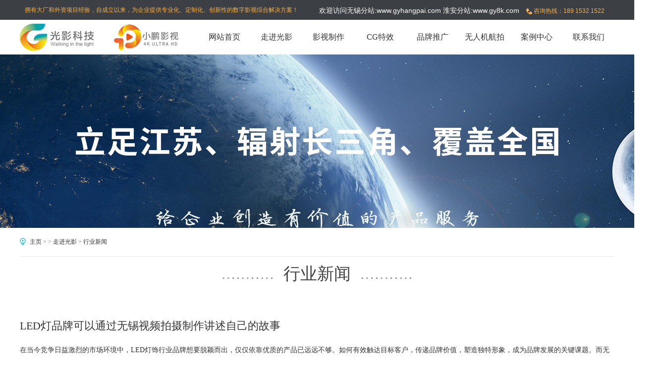

--- FILE ---
content_type: text/html; Charset=utf-8
request_url: http://wx-light.com/list.asp?classid=32
body_size: 11659
content:
<!DOCTYPE HTML>
<html>
<head>
<meta http-equiv="Content-Type" content="text/html; charset=utf-8" />

<title>行业新闻_无锡光影科技-</title>
<meta name="Keywords" content="" />
<meta name="Description" content="" />
<link rel="stylesheet" type="text/css" href="/templets/default/style/basic.css" />
<link rel="stylesheet" type="text/css" href="/templets/default/style/inner.css"/>
</head>
<body>
<!--顶部开始-->







<HEADER>
  <DIV class=header>
    <DIV class=top>
      <DIV class=top_con>
      <span style=" float:left; color:#ffb243; font-size:12px;">拥有大厂和外资项目经验，自成立以来，为企业提供专业化、定制化、创新性的数字影视综合解决方案！</span>
      <SPAN class="mail">
        <!--<IMG alt=咨询邮箱 align=absMiddle -->
<!--src="templets/default/images/mail.png">-->
     <SPAN style="font-size:14px;">
     欢迎访问无锡分站:<a href="http://www.gyhangpai.com" style="font-size:14px;">www.gyhangpai.com</a>  淮安分站:<a href="http://www.gy8k.com" style="font-size:14px;">www.gy8k.com</a> </SPAN></SPAN> <SPAN class=tel><IMG alt=咨询热线 align=absMiddle
src="templets/default/images/tel.png">&nbsp;咨询热线：<SPAN>189 1532 1522</SPAN></SPAN> <SPAN><A href="http://weibo.com/15zyw" rel=noFollow target=_blank></A></SPAN> <SPAN></SPAN> </DIV>
    </DIV>
    <DIV class=head_bg>
      <DIV class=head>
        <DIV class="logo fl">
       <H1> <A href="/"><IMG alt=无锡网站建设 
src="templets/default/images/logo.png" width=150></A></H1>

   <H2><A href="/"><IMG alt=无锡网站建设 
src="/img/lg.jpg"  width=150></A></H2>

        </DIV>
        <DIV class="menu fr">
          <NAV>
            <UL>
            
            
             <li><a href="http://wx-light.com/" title="网站首页">网站首页</a></li>
             
             
             
             
             
<li ><a id=menu2 href="/list.asp?classid=8" title="走进光影" >走进光影</a>

  <ul class="sub_menu">
  
 
 <li class="" style=" height:40px; "><a href="/list.asp?classid=8" title="公司简介">公司简介</a></li> 
 <li class="" style=" height:40px; "><a href="/list.asp?classid=29" title="企业文化">企业文化</a></li> 
 <li class="" style=" height:40px; "><a href="/list.asp?classid=30" title="团队风采">团队风采</a></li> 
 <li class="" style=" height:40px; "><a href="/list.asp?classid=32" title="行业新闻">行业新闻</a></li> 
 <li class="" style=" height:40px; "><a href="/list.asp?classid=33" title="公司新闻">公司新闻</a></li>
</ul>
</li>  
<li ><a id=menu2 href="/list.asp?classid=45" title="影视制作" >影视制作</a>

  <ul class="sub_menu">
  
 
 <li class="" style=" height:40px; "><a href="/list.asp?classid=46" title="宣传片拍摄">宣传片拍摄</a></li> 
 <li class="" style=" height:40px; "><a href="/list.asp?classid=49" title="TVC广告片">TVC广告片</a></li> 
 <li class="" style=" height:40px; "><a href="/list.asp?classid=54" title="无人机航拍">无人机航拍</a></li> 
 <li class="" style=" height:40px; "><a href="/list.asp?classid=53" title="VR全景制作">VR全景制作</a></li> 
 <li class="" style=" height:40px; "><a href="/list.asp?classid=47" title="三维动画制作">三维动画制作</a></li>
</ul>
</li>  
<li ><a id=menu2 href="/list.asp?classid=58" title="CG特效" >CG特效</a>

  <ul class="sub_menu">
  
</ul>
</li>  
<li ><a id=menu2 href="/list.asp?classid=42" title="品牌推广" >品牌推广</a>

  <ul class="sub_menu">
  
 
 <li class="" style=" height:40px; "><a href="/list.asp?classid=44" title="官网定制">官网定制</a></li> 
 <li class="" style=" height:40px; "><a href="/list.asp?classid=43" title="整站优化">整站优化</a></li> 
 <li class="" style=" height:40px; "><a href="/list.asp?classid=48" title="产品摄影">产品摄影</a></li> 
 <li class="" style=" height:40px; "><a href="/list.asp?classid=51" title="平面设计">平面设计</a></li> 
 <li class="" style=" height:40px; "><a href="/list.asp?classid=50" title="短视频运营">短视频运营</a></li>
</ul>
</li>  
<li ><a id=menu2 href="/list.asp?classid=54" title="无人机航拍" >无人机航拍</a>

  <ul class="sub_menu">
  
</ul>
</li>  
<li ><a id=menu2 href="/list.asp?classid=56" title="案例中心" >案例中心</a>

  <ul class="sub_menu">
  
</ul>
</li>  
<li ><a id=menu2 href="/list.asp?classid=6" title="联系我们" >联系我们</a>

  <ul class="sub_menu">
  
</ul>
</li>     
        
        
        
        
        
              
              
              
              
              
             
               
 
            </UL>
            <DIV class=clear></DIV>
          </NAV>
        </DIV>
      </DIV>
    </DIV>
  </DIV>
</HEADER>

<script type="text/javascript">document.getElementById("menu6").className="a1";</script>
 <style>
 .service_banner{background:url(/upfile/202312/2023121343756789.jpg) no-repeat center top;height:350px;}
 </style>
<div class="container">
  <div class="service_banner"></div>
  <div class="content">
    <div class="news">
      <div class="news_con">
        <div class="local" ><a href='/'>主页</a> >  > <a href="/list.asp?classid=8" title="走进光影">走进光影</a> > <a href="/list.asp?classid=32" title="行业新闻">行业新闻</a> </div>
        <div class="general_title">
          <table width="400" border="0" cellspacing="0" cellpadding="0">
            <tr>
              <td><img src="templets/default/images/inner_content_title.png"  /></td>
              <td>行业新闻</td>
              <td><img src="templets/default/images/inner_content_title.png"  /></td>
            </tr>
          </table>
        </div>
        
        
 
        
        
        <div class="news_con_int1">
          <div class="news_right" >
            <div class="news_title" ><a href="http://wx-light.com/show.asp?id=165" class="title">LED灯品牌可以通过无锡视频拍摄制作讲述自己的故事</a></div>
            <div class="news_word"  ><a href="http://wx-light.com/show.asp?id=165" >在当今竞争日益激烈的市场环境中，LED灯饰行业品牌想要脱颖而出，仅仅依靠优质的产品已远远不够。如何有效触达目标客户，传递品牌价值，塑造独特形象，成为品牌发展的关键课题。而无锡宣传片拍摄制作，作为一种极具感染力和传播力的媒介，正成为LED灯饰品牌推广的利器，为行业发展注入新的活力。一、 视觉…...</a></div>
            <div class="news_add"><span>日期：</span>2025-10-26<span style="margin-left:20px;">作者：</span>光影科技  &nbsp; &nbsp;</div>
            <div class="news_read_more"><a href="http://wx-light.com/show.asp?id=165" ><img alt="查看详细" src="templets/default/images/news_read_more.gif"  /></a></div>
          </div>
        </div>
        <div class="clear"></div>
        
        
        
 
        
        
        <div class="news_con_int1">
          <div class="news_right" >
            <div class="news_title" ><a href="http://wx-light.com/show.asp?id=164" class="title">无锡视频制作拍摄能重塑金属五金行业认知</a></div>
            <div class="news_word"  ><a href="http://wx-light.com/show.asp?id=164" >         在传统认知中，金属五金行业总是与冷硬的机械、厚重的钢材和油污的车间联系在一起。然而，当一段精美的无锡宣传视频拍摄，无锡视频制作拍摄，无锡影视制作展现出五金件在激光切割下迸发的火花如烟花般绚烂，当特写镜头捕捉到精密零件每一个毫厘不差的细节，当无锡三维动画制作演示清晰呈现产品在…...</a></div>
            <div class="news_add"><span>日期：</span>2025-09-22<span style="margin-left:20px;">作者：</span>光影科技  &nbsp; &nbsp;</div>
            <div class="news_read_more"><a href="http://wx-light.com/show.asp?id=164" ><img alt="查看详细" src="templets/default/images/news_read_more.gif"  /></a></div>
          </div>
        </div>
        <div class="clear"></div>
        
        
        
 
        
        
        <div class="news_con_int1">
          <div class="news_right" >
            <div class="news_title" ><a href="http://wx-light.com/show.asp?id=163" class="title">加工机床很合适无锡视频拍摄制作宣传</a></div>
            <div class="news_word"  ><a href="http://wx-light.com/show.asp?id=163" >在充斥着柔光美颜与快速剪辑的视频时代，加工机床——这些沉重、冰冷、轰鸣的工业巨兽，似乎与“适合拍摄”四个字毫不相干。然而，正是在这种看似的不协调中，却隐藏着一种惊人的视觉潜力。加工机床不仅适合无锡视频拍摄，无锡宣传片拍摄制作，无锡影视制作更以其独特的视觉语言，成为展现工业之美、技术之…...</a></div>
            <div class="news_add"><span>日期：</span>2025-09-17<span style="margin-left:20px;">作者：</span>光影科技  &nbsp; &nbsp;</div>
            <div class="news_read_more"><a href="http://wx-light.com/show.asp?id=163" ><img alt="查看详细" src="templets/default/images/news_read_more.gif"  /></a></div>
          </div>
        </div>
        <div class="clear"></div>
        
        
        
 
        
        
        <div class="news_con_int1">
          <div class="news_right" >
            <div class="news_title" ><a href="http://wx-light.com/show.asp?id=162" class="title">无锡视频拍摄制作能传达传感器设计理念</a></div>
            <div class="news_word"  ><a href="http://wx-light.com/show.asp?id=162" >在大多数人眼中，工业传感器是安静隐藏在生产线、机械臂或精密仪器中的无名元件，冰冷、抽象且缺乏视觉吸引力。然而，正是这些看似不起眼的“工业感官”，构成了智能制造的神经末梢，悄然驱动着现代工业的精密运转。一个值得深思的问题是：如此抽象的技术产品，真的适合用感性的无锡视频媒介来宣传吗？答案…...</a></div>
            <div class="news_add"><span>日期：</span>2025-08-25<span style="margin-left:20px;">作者：</span>光影科技  &nbsp; &nbsp;</div>
            <div class="news_read_more"><a href="http://wx-light.com/show.asp?id=162" ><img alt="查看详细" src="templets/default/images/news_read_more.gif"  /></a></div>
          </div>
        </div>
        <div class="clear"></div>
        
        
        
 
        
        
        <div class="news_con_int1">
          <div class="news_right" >
            <div class="news_title" ><a href="http://wx-light.com/show.asp?id=161" class="title">精炼的无锡企业视频拍摄会建立独特的品牌认知</a></div>
            <div class="news_word"  ><a href="http://wx-light.com/show.asp?id=161" >劳务外包属于服务行业，一般是指企业将其非核心业务或特定的业务流程，通过签订外包合同的方式，委托给专业的外部服务提供商来完成的一种商业活动。在这种模式下，企业可以专注于其核心竞争力，同时通过外包提高效率、降低成本、优化资源配置。目前这些企业还是挺多的，发展不错。所以说目前竞争激烈的商业…...</a></div>
            <div class="news_add"><span>日期：</span>2025-08-07<span style="margin-left:20px;">作者：</span>光影科技  &nbsp; &nbsp;</div>
            <div class="news_read_more"><a href="http://wx-light.com/show.asp?id=161" ><img alt="查看详细" src="templets/default/images/news_read_more.gif"  /></a></div>
          </div>
        </div>
        <div class="clear"></div>
        
        
        
 
        
        
        <div class="news_con_int1">
          <div class="news_right" >
            <div class="news_title" ><a href="http://wx-light.com/show.asp?id=160" class="title">制造业的推广能离得开宜兴宣传视频拍摄么</a></div>
            <div class="news_word"  ><a href="http://wx-light.com/show.asp?id=160" >这次具体聊聊制造业很强的宜兴发展状况，制造业的推广能离得开宜兴宣传视频拍摄么，其实大体可以概括为：整体稳健，产业升级持续深化，特色优势明显，但同时也面临转型压力与挑战。环科园是中国环保产业的核心集聚区，产业链完整，龙头企业众多，市场占有率高。陶瓷产业历史悠久且规模大： 日用瓷、工业陶…...</a></div>
            <div class="news_add"><span>日期：</span>2025-07-23<span style="margin-left:20px;">作者：</span>光影科技  &nbsp; &nbsp;</div>
            <div class="news_read_more"><a href="http://wx-light.com/show.asp?id=160" ><img alt="查看详细" src="templets/default/images/news_read_more.gif"  /></a></div>
          </div>
        </div>
        <div class="clear"></div>
        
        
        
 
        
        
        <div class="news_con_int1">
          <div class="news_right" >
            <div class="news_title" ><a href="http://wx-light.com/show.asp?id=159" class="title">浅谈开幕式大场景是否适合无锡无人机航拍</a></div>
            <div class="news_word"  ><a href="http://wx-light.com/show.asp?id=159" >    航拍的优势在于视野广阔，能覆盖大范围，而且独特的俯视角度可以展现地面难以捕捉的图案和动态效果。开幕式通常有大型表演、灯光秀或者人海战术组成的文字图案，这些从高空看效果会更震撼。以下是为什么无锡航拍特别适合开幕式大场景的原因：展现宏大规模与气势：无锡航拍公司镜头能一次性捕捉整个开幕…...</a></div>
            <div class="news_add"><span>日期：</span>2025-07-19<span style="margin-left:20px;">作者：</span>光影科技  &nbsp; &nbsp;</div>
            <div class="news_read_more"><a href="http://wx-light.com/show.asp?id=159" ><img alt="查看详细" src="templets/default/images/news_read_more.gif"  /></a></div>
          </div>
        </div>
        <div class="clear"></div>
        
        
        
 
        
        
        <div class="news_con_int1">
          <div class="news_right" >
            <div class="news_title" ><a href="http://wx-light.com/show.asp?id=158" class="title">无锡视频拍摄制作会表达木材家具所蕴含的自然之美</a></div>
            <div class="news_word"  ><a href="http://wx-light.com/show.asp?id=158" >木材家具本身确实很有视觉魅力，天然纹理、手工细节这些静态图片可能无法充分展现的特点，宣传视频能很好地呈现。比如木纹在光线下的变化，或者抽屉滑轨的顺滑感，这些动态展示会更有说服力。很简单，视频可以通过镜头移动、光线变化（如光影流动）和特写镜头，生动地展现木材表面的凹凸肌理、木纹的深邃走…...</a></div>
            <div class="news_add"><span>日期：</span>2025-07-15<span style="margin-left:20px;">作者：</span>光影科技  &nbsp; &nbsp;</div>
            <div class="news_read_more"><a href="http://wx-light.com/show.asp?id=158" ><img alt="查看详细" src="templets/default/images/news_read_more.gif"  /></a></div>
          </div>
        </div>
        <div class="clear"></div>
        
        
        
 
        
        
        <div class="news_con_int1">
          <div class="news_right" >
            <div class="news_title" ><a href="http://wx-light.com/show.asp?id=157" class="title">浅谈江阴视频拍摄制作如何精准捕捉制造之魂</a></div>
            <div class="news_word"  ><a href="http://wx-light.com/show.asp?id=157" >江阴虽然城市不大，不过工业基础非常雄厚，拥有众多知名企业，经济实力很强悍，如兴澄特钢、海澜之家、扬子江船业等，孕育了60多家上市公司。制造业实力超群、营商环境优越、上市公司众多，有强大的产业集群，高端装备制造业，冶金及新材料，高端纺织服装，石化新材料，生物医药等新兴产业并展现出在高科技…...</a></div>
            <div class="news_add"><span>日期：</span>2025-07-12<span style="margin-left:20px;">作者：</span>光影科技  &nbsp; &nbsp;</div>
            <div class="news_read_more"><a href="http://wx-light.com/show.asp?id=157" ><img alt="查看详细" src="templets/default/images/news_read_more.gif"  /></a></div>
          </div>
        </div>
        <div class="clear"></div>
        
        
        
 
        
        
        <div class="news_con_int1">
          <div class="news_right" >
            <div class="news_title" ><a href="http://wx-light.com/show.asp?id=156" class="title">无锡视频拍摄能将深奥的流体机械原理转化为可感知的价值</a></div>
            <div class="news_word"  ><a href="http://wx-light.com/show.asp?id=156" >泵阀行业是一个重要的装备制造业，涉及机械、材料、电子等多个领域。随着工业技术的不断进步，泵阀产品也在不断创新，向高效、节能、智能化方向发展。同时，泵阀行业也面临着环保、节能、安全等方面的挑战，需要不断研发新技术、新产品，以满足市场需求和可持续发展要求。1，因为泵阀产品技术性强、应用场…...</a></div>
            <div class="news_add"><span>日期：</span>2025-07-06<span style="margin-left:20px;">作者：</span>光影科技  &nbsp; &nbsp;</div>
            <div class="news_read_more"><a href="http://wx-light.com/show.asp?id=156" ><img alt="查看详细" src="templets/default/images/news_read_more.gif"  /></a></div>
          </div>
        </div>
        <div class="clear"></div>
        
        
        
 
        
        
        <div class="news_con_int1">
          <div class="news_right" >
            <div class="news_title" ><a href="http://wx-light.com/show.asp?id=155" class="title">无锡视频拍摄制作需以创新思维突破传统工业片的局限</a></div>
            <div class="news_word"  ><a href="http://wx-light.com/show.asp?id=155" >无锡，这座屹立于太湖之滨的江南名城，早已超越“鱼米之乡”的传统印象，正以中国制造业强市的崭新姿态闪耀长三角。在产业竞争日益激烈的当下，一部高质量的城市制造业无锡宣传片拍摄制作，正成为无锡向世界递出的一张“产业金名片”。无锡制造业的底气，源自其深厚的产业积淀与前沿的科技布局。宣传片镜头…...</a></div>
            <div class="news_add"><span>日期：</span>2025-06-26<span style="margin-left:20px;">作者：</span>光影科技  &nbsp; &nbsp;</div>
            <div class="news_read_more"><a href="http://wx-light.com/show.asp?id=155" ><img alt="查看详细" src="templets/default/images/news_read_more.gif"  /></a></div>
          </div>
        </div>
        <div class="clear"></div>
        
        
        
 
        
        
        <div class="news_con_int1">
          <div class="news_right" >
            <div class="news_title" ><a href="http://wx-light.com/show.asp?id=154" class="title">无锡宣传片拍摄聊聊：是什么让泥土与火焰在镜头中焕发新生</a></div>
            <div class="news_word"  ><a href="http://wx-light.com/show.asp?id=154" >在陶瓷的世界里，泥土与火焰的古老对话已经延续了数千年。当现代商业的浪潮席卷而来，这承载着东方美学的古老行业，却常常囿于静态展示的藩篱——精美的成品照片固然动人，却难以传递指尖与陶土的每一次亲密交流、釉料在窑火中流动的奇幻瞬间、以及器物背后那份沉甸甸的手作温度。在这视觉主导的时代，无锡…...</a></div>
            <div class="news_add"><span>日期：</span>2025-06-07<span style="margin-left:20px;">作者：</span>光影科技  &nbsp; &nbsp;</div>
            <div class="news_read_more"><a href="http://wx-light.com/show.asp?id=154" ><img alt="查看详细" src="templets/default/images/news_read_more.gif"  /></a></div>
          </div>
        </div>
        <div class="clear"></div>
        
        
        
 
        
        
        <div class="news_con_int1">
          <div class="news_right" >
            <div class="news_title" ><a href="http://wx-light.com/show.asp?id=153" class="title">无锡视频拍摄制作能不能助力塑料行业突破传播瓶颈</a></div>
            <div class="news_word"  ><a href="http://wx-light.com/show.asp?id=153" >塑料无处不在，现代人生活离不开它们，它是一种由高分子化合物组成的材料，主要通过石油、天然气等化石燃料或天然树脂（如植物树脂）加工而成。它具有可塑性，可以通过加热和压力加工成各种形状和尺寸的产品。塑料因其轻便、耐用、成本低廉、易于加工等特性。这次具体聊聊无锡宣传视频拍摄制作能不能助力塑…...</a></div>
            <div class="news_add"><span>日期：</span>2025-05-25<span style="margin-left:20px;">作者：</span>光影科技  &nbsp; &nbsp;</div>
            <div class="news_read_more"><a href="http://wx-light.com/show.asp?id=153" ><img alt="查看详细" src="templets/default/images/news_read_more.gif"  /></a></div>
          </div>
        </div>
        <div class="clear"></div>
        
        
        
 
        
        
        <div class="news_con_int1">
          <div class="news_right" >
            <div class="news_title" ><a href="http://wx-light.com/show.asp?id=152" class="title">无锡宣传片拍摄能助力橡胶行业宣传</a></div>
            <div class="news_word"  ><a href="http://wx-light.com/show.asp?id=152" >橡胶是一种具有高弹性的高分子化合物，主要来源于橡胶树、橡胶草等植物的胶乳。橡胶制品无处不在，通过加工后，橡胶可以制成各种制品，如轮胎、胶管、胶带、电缆等。但大众可能不太了解其背后的制造过程。视频可以展示这些产品的制造流程，突出科技含量和环保理念。同时，橡胶行业可能面临环保压力，所以强…...</a></div>
            <div class="news_add"><span>日期：</span>2025-05-19<span style="margin-left:20px;">作者：</span>光影科技  &nbsp; &nbsp;</div>
            <div class="news_read_more"><a href="http://wx-light.com/show.asp?id=152" ><img alt="查看详细" src="templets/default/images/news_read_more.gif"  /></a></div>
          </div>
        </div>
        <div class="clear"></div>
        
        
        
 
        
        
        <div class="news_con_int1">
          <div class="news_right" >
            <div class="news_title" ><a href="http://wx-light.com/show.asp?id=151" class="title">农林牧渔行业中有条件做个无锡视频拍摄宣传绝对没问题的。</a></div>
            <div class="news_word"  ><a href="http://wx-light.com/show.asp?id=151" >随着人们对生态环境和食品安全意识的提高，农林牧渔行业越来越注重可持续发展，如生态农业、绿色养殖等。同时也是产业链比较厂，包括种植、养殖、加工、销售等多个环节，形成了一个完整的产业链。当然了，有条件做个无锡视频拍摄宣传绝对没问题的。无锡宣传视频拍摄可以详细展示农林牧渔产品的品质、外观和…...</a></div>
            <div class="news_add"><span>日期：</span>2025-04-30<span style="margin-left:20px;">作者：</span>光影科技  &nbsp; &nbsp;</div>
            <div class="news_read_more"><a href="http://wx-light.com/show.asp?id=151" ><img alt="查看详细" src="templets/default/images/news_read_more.gif"  /></a></div>
          </div>
        </div>
        <div class="clear"></div>
        
        
        
 
        
        
        <div class="news_con_int1">
          <div class="news_right" >
            <div class="news_title" ><a href="http://wx-light.com/show.asp?id=149" class="title">无锡短视频拍摄和宣传片到底哪些区别</a></div>
            <div class="news_word"  ><a href="http://wx-light.com/show.asp?id=149" >从最开始的互联网BAT三巨头到后面的新型巨头，信息化发展真的太快了，反应过来才知道现在视频信息平台比重确实很大，抖音现在谁不知道，也因此不少企业营销这块也会偏向无锡短视频制作拍摄平台，当然投入是可以的，也要看行业的才行，有的行业适合尝试做做，有的并不怎么合适，还是那句话，没有完美的平台…...</a></div>
            <div class="news_add"><span>日期：</span>2025-04-12<span style="margin-left:20px;">作者：</span>光影科技  &nbsp; &nbsp;</div>
            <div class="news_read_more"><a href="http://wx-light.com/show.asp?id=149" ><img alt="查看详细" src="templets/default/images/news_read_more.gif"  /></a></div>
          </div>
        </div>
        <div class="clear"></div>
        
        
        
 
        
        
        <div class="news_con_int1">
          <div class="news_right" >
            <div class="news_title" ><a href="http://wx-light.com/show.asp?id=148" class="title">学术科研行业通过无锡视频拍摄宣传是非常有必要的</a></div>
            <div class="news_word"  ><a href="http://wx-light.com/show.asp?id=148" >学术科研行业通过无锡视频拍摄宣传是非常有必要的，学术内容通常复杂、专业性强，普通观众可能觉得枯燥。但视频的优势在于可视化，可以用动画、图表、实地拍摄来简化复杂概念，比如用3D模型展示分子结构，或者用动态数据可视化呈现研究结果。这样不仅吸引眼球，还能帮助理解。还有能加强学术交流：视频可以…...</a></div>
            <div class="news_add"><span>日期：</span>2025-04-06<span style="margin-left:20px;">作者：</span>光影科技  &nbsp; &nbsp;</div>
            <div class="news_read_more"><a href="http://wx-light.com/show.asp?id=148" ><img alt="查看详细" src="templets/default/images/news_read_more.gif"  /></a></div>
          </div>
        </div>
        <div class="clear"></div>
        
        
        
 
        
        
        <div class="news_con_int1">
          <div class="news_right" >
            <div class="news_title" ><a href="http://wx-light.com/show.asp?id=146" class="title">江阴无人机航拍：房地产宣传的新视角</a></div>
            <div class="news_word"  ><a href="http://wx-light.com/show.asp?id=146" >在信息爆炸的时代，如何吸引眼球、脱颖而出，成为房地产宣传面临的一大挑战。传统的图片和文字已难以满足人们的需求，而无人机航拍技术的出现，为房地产宣传开启了一扇新视界的大门。俯瞰全局，尽显恢弘气势江阴无人机航拍最大的优势在于其独特的空中视角。它能够轻松飞跃高楼大厦，以鸟瞰的姿态将整个项目…...</a></div>
            <div class="news_add"><span>日期：</span>2025-03-23<span style="margin-left:20px;">作者：</span>光影科技  &nbsp; &nbsp;</div>
            <div class="news_read_more"><a href="http://wx-light.com/show.asp?id=146" ><img alt="查看详细" src="templets/default/images/news_read_more.gif"  /></a></div>
          </div>
        </div>
        <div class="clear"></div>
        
        
        
 
        
        
        <div class="news_con_int1">
          <div class="news_right" >
            <div class="news_title" ><a href="http://wx-light.com/show.asp?id=145" class="title">无锡视频制作其实很适合耐火材料对外宣传</a></div>
            <div class="news_word"  ><a href="http://wx-light.com/show.asp?id=145" >耐火材料具有耐高温、耐腐蚀等特性，这些特性通过文字或图片难以直观展现，而无锡宣传片制作视频可以通过高温实验、实际应用场景等动态画面，生动地展示产品的性能和优势。例如，拍摄耐火材料在高温炉中的实际使用情况，能够直观体现其耐高温性能。然后就是耐火材料的生产过程涉及复杂的工艺和技术，无锡宣…...</a></div>
            <div class="news_add"><span>日期：</span>2025-03-22<span style="margin-left:20px;">作者：</span>光影科技  &nbsp; &nbsp;</div>
            <div class="news_read_more"><a href="http://wx-light.com/show.asp?id=145" ><img alt="查看详细" src="templets/default/images/news_read_more.gif"  /></a></div>
          </div>
        </div>
        <div class="clear"></div>
        
        
        
 
        
        
        <div class="news_con_int1">
          <div class="news_right" >
            <div class="news_title" ><a href="http://wx-light.com/show.asp?id=144" class="title">江阴航拍时代：当江阴无人机航拍成为旅游新宠</a></div>
            <div class="news_word"  ><a href="http://wx-light.com/show.asp?id=144" >       在江阴知名的旅游景区，大公园里面，江阴无人机航拍正以独特的视角记录着旅行者的足迹。这种会飞的相机，不仅改变了我们记录旅行的方式，更重塑了人们对旅游体验的认知。从专业摄影师的专属设备到普通游客的旅行标配，无人机的普及速度令人惊叹。它不再只是高空俯拍的工具，而是成为了旅行者探索世…...</a></div>
            <div class="news_add"><span>日期：</span>2025-03-05<span style="margin-left:20px;">作者：</span>光影科技  &nbsp; &nbsp;</div>
            <div class="news_read_more"><a href="http://wx-light.com/show.asp?id=144" ><img alt="查看详细" src="templets/default/images/news_read_more.gif"  /></a></div>
          </div>
        </div>
        <div class="clear"></div>
        
        
        
        
        
        
        
        
         </div><div class="page">
<div class="pglist"><a>&#24635;&#25968; 110</a><a class="hover">1</a><a href="?classid=32&amp;page=2">2</a><a href="?classid=32&amp;page=3">3</a><a href="?classid=32&amp;page=4">4</a><a href="?classid=32&amp;page=5">5</a><a href="?classid=32&amp;page=6">6</a><a href="?classid=32&amp;page=2">&#19979;&#19968;&#39029;</a><a>&#39029;&#27425; 1/6</a></div>
</div>
    </div>
    
  </div>
</div>
</div>
<!--页尾开始-->


<FOOTER>

<DIV class="footer"  id="footer">



<DIV class="footer_con">

      <DIV class="footer_dl">

      <DL><DT><a href="/list.asp?classid=8">走进光影</a></dt> </DL>
        <DL><DT><a href="/list.asp?classid=46">企业宣传片</a></dt> </DL>
   <DL><DT><a href="/list.asp?classid=49">TVC广告片</a></dt> </DL>


 <DL><DT><a href="/list.asp?classid=47">三维动画</a></dt> </DL>
  <DL><DT><a href="/list.asp?classid=58">影视特效</a></dt> </DL>   

   <DL><DT><a href="/list.asp?classid=53">VR全景</a></dt> </DL>      
      <DL><DT><a href="/list.asp?classid=42">品牌推广</a></dt> </DL>     
    </DIV>



</DIV></DIV>

<DIV></DIV>

<DIV class=bottom>

   <DIV class=bottom_con style=" font-size:16px; color:#ccc;">版权所有：无锡光影信息科技有限公司  备案号：<a style=" font-size:16px; color:#ccc;" href="https://beian.miit.gov.cn/" rel="nofollow" target="_blank">苏ICP备15044917号-1</a> </DIV>

  </DIV></FOOTER>

</body>
</html>

--- FILE ---
content_type: text/css
request_url: http://wx-light.com/templets/default/style/basic.css
body_size: 2777
content:
HTML {
	PADDING-BOTTOM: 0px;
	BORDER-RIGHT-WIDTH: 0px;
	MARGIN: 0px;
	PADDING-LEFT: 0px;
	PADDING-RIGHT: 0px;
	BORDER-TOP-WIDTH: 0px;
	BORDER-BOTTOM-WIDTH: 0px;
	BORDER-LEFT-WIDTH: 0px;
	PADDING-TOP: 0px
}
BODY {
	font-family: "微软雅黑";
	PADDING-BOTTOM: 0px;
	BORDER-RIGHT-WIDTH: 0px;
	MARGIN: 0px;
	PADDING-LEFT: 0px;
	PADDING-RIGHT: 0px;
	BORDER-TOP-WIDTH: 0px;
	BORDER-BOTTOM-WIDTH: 0px;
	BORDER-LEFT-WIDTH: 0px;
	PADDING-TOP: 0px
}
.clear{ clear:both; float:none;}
DL {
	PADDING-BOTTOM: 0px;
	BORDER-RIGHT-WIDTH: 0px;
	MARGIN: 0px;
	PADDING-LEFT: 0px;
	PADDING-RIGHT: 0px;
	BORDER-TOP-WIDTH: 0px;
	BORDER-BOTTOM-WIDTH: 0px;
	BORDER-LEFT-WIDTH: 0px;
	PADDING-TOP: 0px
}
DD {
	PADDING-BOTTOM: 0px;
	BORDER-RIGHT-WIDTH: 0px;
	MARGIN: 0px;
	PADDING-LEFT: 0px;
	PADDING-RIGHT: 0px;
	BORDER-TOP-WIDTH: 0px;
	BORDER-BOTTOM-WIDTH: 0px;
	BORDER-LEFT-WIDTH: 0px;
	PADDING-TOP: 0px
}
IMG {
	PADDING-BOTTOM: 0px;
	BORDER-RIGHT-WIDTH: 0px;
	MARGIN: 0px;
	PADDING-LEFT: 0px;
	PADDING-RIGHT: 0px;
	BORDER-TOP-WIDTH: 0px;
	BORDER-BOTTOM-WIDTH: 0px;
	BORDER-LEFT-WIDTH: 0px;
	PADDING-TOP: 0px
}
FORM {
	PADDING-BOTTOM: 0px;
	BORDER-RIGHT-WIDTH: 0px;
	MARGIN: 0px;
	PADDING-LEFT: 0px;
	PADDING-RIGHT: 0px;
	BORDER-TOP-WIDTH: 0px;
	BORDER-BOTTOM-WIDTH: 0px;
	BORDER-LEFT-WIDTH: 0px;
	PADDING-TOP: 0px
}
DIV {
	PADDING-BOTTOM: 0px;
	BORDER-RIGHT-WIDTH: 0px;
	MARGIN: 0px;
	PADDING-LEFT: 0px;
	PADDING-RIGHT: 0px;
	BORDER-TOP-WIDTH: 0px;
	BORDER-BOTTOM-WIDTH: 0px;
	BORDER-LEFT-WIDTH: 0px;
	PADDING-TOP: 0px
}
UL {
	PADDING-BOTTOM: 0px;
	BORDER-RIGHT-WIDTH: 0px;
	MARGIN: 0px;
	PADDING-LEFT: 0px;
	PADDING-RIGHT: 0px;
	BORDER-TOP-WIDTH: 0px;
	BORDER-BOTTOM-WIDTH: 0px;
	BORDER-LEFT-WIDTH: 0px;
	PADDING-TOP: 0px
}
OL {
	PADDING-BOTTOM: 0px;
	BORDER-RIGHT-WIDTH: 0px;
	MARGIN: 0px;
	PADDING-LEFT: 0px;
	PADDING-RIGHT: 0px;
	BORDER-TOP-WIDTH: 0px;
	BORDER-BOTTOM-WIDTH: 0px;
	BORDER-LEFT-WIDTH: 0px;
	PADDING-TOP: 0px
}
LI {
	PADDING-BOTTOM: 0px;
	BORDER-RIGHT-WIDTH: 0px;
	MARGIN: 0px;
	PADDING-LEFT: 0px;
	PADDING-RIGHT: 0px;
	BORDER-TOP-WIDTH: 0px;
	BORDER-BOTTOM-WIDTH: 0px;
	BORDER-LEFT-WIDTH: 0px;
	PADDING-TOP: 0px
}
H1 {
	PADDING-BOTTOM: 0px;
	BORDER-RIGHT-WIDTH: 0px;
	MARGIN: 0px;
	PADDING-LEFT: 0px;
	PADDING-RIGHT: 0px;
	BORDER-TOP-WIDTH: 0px;
	BORDER-BOTTOM-WIDTH: 0px;
	BORDER-LEFT-WIDTH: 0px;
	PADDING-TOP: 0px
}
H2 {
	PADDING-BOTTOM: 0px;
	BORDER-RIGHT-WIDTH: 0px;
	MARGIN: 0px;
	PADDING-LEFT: 0px;
	PADDING-RIGHT: 0px;
	BORDER-TOP-WIDTH: 0px;
	BORDER-BOTTOM-WIDTH: 0px;
	BORDER-LEFT-WIDTH: 0px;
	PADDING-TOP: 0px
}
H3 {
	PADDING-BOTTOM: 0px;
	BORDER-RIGHT-WIDTH: 0px;
	MARGIN: 0px;
	PADDING-LEFT: 0px;
	PADDING-RIGHT: 0px;
	BORDER-TOP-WIDTH: 0px;
	BORDER-BOTTOM-WIDTH: 0px;
	BORDER-LEFT-WIDTH: 0px;
	PADDING-TOP: 0px
}
H4 {
	PADDING-BOTTOM: 0px;
	BORDER-RIGHT-WIDTH: 0px;
	MARGIN: 0px;
	PADDING-LEFT: 0px;
	PADDING-RIGHT: 0px;
	BORDER-TOP-WIDTH: 0px;
	BORDER-BOTTOM-WIDTH: 0px;
	BORDER-LEFT-WIDTH: 0px;
	PADDING-TOP: 0px
}
H5 {
	PADDING-BOTTOM: 0px;
	BORDER-RIGHT-WIDTH: 0px;
	MARGIN: 0px;
	PADDING-LEFT: 0px;
	PADDING-RIGHT: 0px;
	BORDER-TOP-WIDTH: 0px;
	BORDER-BOTTOM-WIDTH: 0px;
	BORDER-LEFT-WIDTH: 0px;
	PADDING-TOP: 0px
}
H6 {
	PADDING-BOTTOM: 0px;
	BORDER-RIGHT-WIDTH: 0px;
	MARGIN: 0px;
	PADDING-LEFT: 0px;
	PADDING-RIGHT: 0px;
	BORDER-TOP-WIDTH: 0px;
	BORDER-BOTTOM-WIDTH: 0px;
	BORDER-LEFT-WIDTH: 0px;
	PADDING-TOP: 0px
}
h7 {
	PADDING-BOTTOM: 0px;
	BORDER-RIGHT-WIDTH: 0px;
	MARGIN: 0px;
	PADDING-LEFT: 0px;
	PADDING-RIGHT: 0px;
	BORDER-TOP-WIDTH: 0px;
	BORDER-BOTTOM-WIDTH: 0px;
	BORDER-LEFT-WIDTH: 0px;
	PADDING-TOP: 0px
}
UL {
	LIST-STYLE-TYPE: none
}
OL {
	LIST-STYLE-TYPE: none
}
LI {
	LIST-STYLE-TYPE: none
}
A IMG {
	BORDER-BOTTOM-STYLE: none;
	BORDER-RIGHT-STYLE: none;
	BORDER-TOP-STYLE: none;
	BORDER-LEFT-STYLE: none
}
IFRAME {
	BORDER-BOTTOM-STYLE: none;
	BORDER-RIGHT-STYLE: none;
	BORDER-TOP-STYLE: none;
	BORDER-LEFT-STYLE: none
}
.fl {
	FLOAT: left;
	_display: inline
}
.fr {
	FLOAT: right;
	_display: inline
}
.h {
	DISPLAY: none;
	VISIBILITY: visible
}
.clear {
	LINE-HEIGHT: 0;
	HEIGHT: 0px;
	VISIBILITY: visible;
	CLEAR: both;
	FONT-SIZE: 0px
}
.clearfix {
	ZOOM: 1
}
.clearfix:after {
	DISPLAY: block;
	HEIGHT: 0px;
	VISIBILITY: hidden;
	CLEAR: both;
	CONTENT: "."
}
.right {
	TEXT-ALIGN: right
}
.left {
	TEXT-ALIGN: left
}
.b {
	FONT-WEIGHT: bold
}
.line-through {
	TEXT-DECORATION: line-through
}
.under {
	TEXT-DECORATION: underline
}
.break {
	WORD-BREAK: break-all
}
.red {
	COLOR: #af0102
}
.gray {
	COLOR: #ccc
}
A.gray {
	COLOR: #ccc
}
A.gray:visited {
	COLOR: #ccc
}
.f14 {
	FONT-SIZE: 14px
}
.editor {
	TEXT-ALIGN: left;
	LINE-HEIGHT: 24px
}
.editor P {
	TEXT-INDENT: 2em
}
.editor OL LI {
	LIST-STYLE-TYPE: circle;
	MARGIN-LEFT: 25px
}
.editor UL LI {
	LIST-STYLE-TYPE: square;
	MARGIN-LEFT: 25px
}
BODY {
	FONT-FAMILY: "微软雅黑";
	FONT-SIZE: 12px
}
.container {
	MARGIN: 0px auto;
	WIDTH: 100%;
	COLOR: #444
}
A:link {
	COLOR: #333;
	TEXT-DECORATION: none
}
A:visited {
	COLOR: #333;
	TEXT-DECORATION: none
}
A:hover {
	COLOR: #4bcdd9;
	TEXT-DECORATION: none
}
A:active {
	COLOR: #d6312d;
	TEXT-DECORATION: none
}
.top {
	LINE-HEIGHT: 40px;
	MARGIN: 0px auto;
	WIDTH: 100%;
	BACKGROUND: url(../images/top_bg.gif) repeat-x;
	HEIGHT: 40px
}
.top_con {
	TEXT-ALIGN: right;
	MARGIN: 0px auto;
	WIDTH: 1200px
}
.top_con SPAN {
	PADDING-LEFT: 10px
}
.mail {
	color:white; font-size:18px;
}
.mail a{ color:white; font-size:18px;}
.tel {
	COLOR: #ffb243
}
.mail SPAN {
	PADDING-LEFT: 0px;
	FONT-FAMILY: Arial
}
.tel SPAN {
	PADDING-LEFT: 0px;
	FONT-FAMILY: Arial
}
.head {
	MARGIN: 0px auto;
	WIDTH: 1200px;
	HEIGHT: 70px
}
.logo {
	PADDING-BOTTOM: 0px;
	PADDING-LEFT: 0px;
	PADDING-RIGHT: 0px;
	PADDING-TOP: 0px;
	width:340px;


}
.logo h1 {
	float:left;
margin-top:5px;

}
.logo h2
{
	float:left;
	margin-left:30px;
margin-top:5px;

}



.menu {
	height:40px;
	LINE-HEIGHT: 40px;
	FONT-FAMILY: "微软雅黑";
	FONT-SIZE: 16px;
	margin-top:15px;
}
.menu UL LI {
	TEXT-ALIGN: center;
	WIDTH: 105px;
	FLOAT: left;
	height:70px;
}
.menu UL LI A {
	DISPLAY: block
}
.sub_menu{ clear:both; float:none;}
.sub_menu li{ height:40px; background-color:#fff; filter:alpha(opacity=90);  
      -moz-opacity:0.9;  
      -khtml-opacity: 0.9;  
      opacity: 0.9;  }
.sub_menu li:hover{ background-color:#2eafbb; color:#FFF;}
.menu ul li .sub_menu{ visibility:hidden; height:100%; z-index:1000;}
.menu UL li:hover .sub_menu{ visibility:visible; position:relative; z-index:1000;}
.sub_menu li{ height:40px;}
.sub_menu li:hover{ height:40px;}
.sub_menu li a{ height:40px; color:#000;}
.sub_menu li a:hover{ height:40px;}
.menu UL LI A:hover {
/*	BACKGROUND: url(../images/menu_hover_bg.gif) no-repeat;
	COLOR: #fff*/
}
.menu UL LI A.a1 {
	/*BACKGROUND: url(../images/menu_hover_bg.gif) no-repeat;
	COLOR: #fff*/
}
.footer {
	MARGIN: 0px auto;
	WIDTH: 100%;
	BACKGROUND: url(../images/footer_bg.gif) repeat-x;
	HEIGHT: auto;
}
.footer2 {
	MARGIN: 0px auto;
	WIDTH: 100%;
	BACKGROUND: url(../images/footer_bg.gif) repeat-x;
	HEIGHT: 160px
}
.footer_con {
	MARGIN: 0px auto;
	WIDTH: 1200px;
	PADDING-TOP: 30px
}
.footer_dl {
	HEIGHT: 60px;
	width:1300px;
}
.footer_dl DL {
	LINE-HEIGHT: 34px;
	WIDTH: 180px;
	FLOAT: left;
}
.footer_dl DL DT {
	PADDING-BOTTOM: 20px;
	FONT-FAMILY: "微软雅黑";
	FONT-SIZE: 18px;
	FONT-WEIGHT: bold
}
.footer_dl3 DD {
	MARGIN-BOTTOM: 7px;
	MARGIN-RIGHT: 0px
}
.footer_dl DL DD INPUT.input {
	BORDER-BOTTOM: #d8d8d8 1px solid;
	BORDER-LEFT: #d8d8d8 1px solid;
	PADDING-LEFT: 5px;
	WIDTH: 230px;
	COLOR: #999;
	BORDER-TOP: #d8d8d8 1px solid;
	BORDER-RIGHT: #d8d8d8 1px solid
}
.footer_dl DL DD TEXTAREA {
	BORDER-BOTTOM: #d8d8d8 1px solid;
	BORDER-LEFT: #d8d8d8 1px solid;
	PADDING-LEFT: 5px;
	WIDTH: 230px;
	COLOR: #999;
	BORDER-TOP: #d8d8d8 1px solid;
	BORDER-RIGHT: #d8d8d8 1px solid
}
.footer_dl3 DD INPUT.input {
	LINE-HEIGHT: 26px;
	HEIGHT: 26px
}
.footer_dl3 DD TEXTAREA {
	HEIGHT: 26px;
	PADDING-TOP: 5px
}
.footer_dl DL DD A:hover {
	COLOR: #666;
	TEXT-DECORATION: underline
}
.footer_dl2 DD IMG {
	MARGIN-RIGHT: 10px
}
.bottom {
	LINE-HEIGHT: 65px;
	MARGIN: 0px auto;
	WIDTH: 100%;
	BACKGROUND: url(../images/bottom_bg.gif) repeat-x;
	HEIGHT: 65px
}
.bottom_con {
	TEXT-ALIGN: center;
	MARGIN: 0px auto;
	WIDTH: 1200px;
	COLOR: #666
}
.page {
	TEXT-ALIGN: center;
	MARGIN: 30px auto 0px;
	WIDTH: 1200px;
	FONT-FAMILY: Arial;
	FONT-SIZE: 14px
}
.page A {
	BORDER-BOTTOM: #dedede 1px solid;
	BORDER-LEFT: #dedede 1px solid;
	PADDING-BOTTOM: 4px;
	MARGIN: 0px 3px;
	PADDING-LEFT: 8px;
	PADDING-RIGHT: 8px;
	DISPLAY: inline-block;
	COLOR: #333;
	VERTICAL-ALIGN: middle;
	BORDER-TOP: #dedede 1px solid;
	BORDER-RIGHT: #dedede 1px solid;
	PADDING-TOP: 4px
}
.page A:hover {
	BORDER-BOTTOM: #128792 1px solid;
	BORDER-LEFT: #128792 1px solid;
	BACKGROUND: #2eafbb;
	COLOR: #fff;
	BORDER-TOP: #128792 1px solid;
	BORDER-RIGHT: #128792 1px solid
}
.page A.a3 {
	BORDER-BOTTOM: #128792 1px solid;
	BORDER-LEFT: #128792 1px solid;
	BACKGROUND: #2eafbb;
	COLOR: #fff;
	BORDER-TOP: #128792 1px solid;
	BORDER-RIGHT: #128792 1px solid
}
.search {
	WIDTH: 315px;
	FLOAT: right
}
.search_le {
	WIDTH: 23px;
	FLOAT: left
}
.search_ri {
	WIDTH: 73px;
	FLOAT: left
}
.search_input {
	WIDTH: 205px;
	BACKGROUND: url(../images/search_ce_bg.gif) repeat-x center center;
	FLOAT: left;
	HEIGHT: 36px
}
.search_input INPUT {
	LINE-HEIGHT: 29px;
	BORDER-RIGHT-WIDTH: 0px;
	MARGIN-TOP: 2px;
	PADDING-LEFT: 5px;
	WIDTH: 200px;
	BORDER-TOP-WIDTH: 0px;
	BORDER-BOTTOM-WIDTH: 0px;
	HEIGHT: 29px;
	COLOR: #999;
	BORDER-LEFT-WIDTH: 0px
}
.search_ri A {
	CURSOR: pointer
}
.QQbox {
	Z-INDEX: 1000099;
	POSITION: absolute;
	WIDTH: 178px;
	TOP: 140px;
	RIGHT: 0px
}
.QQbox .press {
	POSITION: absolute;
	BORDER-BOTTOM-STYLE: none;
	BORDER-RIGHT-STYLE: none;
	WIDTH: 33px;
	BORDER-TOP-STYLE: none;
	HEIGHT: 158px;
	BORDER-LEFT-STYLE: none;
	CURSOR: pointer;
	RIGHT: 0px
}
.QQbox .Qlist {
	POSITION: absolute;
	WIDTH: 131px;
	LEFT: 0px
}
.QQbox .Qlist UL {
	PADDING-BOTTOM: 10px;
	BACKGROUND-COLOR: #285a95;
	PADDING-TOP: 15px
}
.QQbox .Qlist UL LI {
	PADDING-BOTTOM: 0px;
	LINE-HEIGHT: 30px;
	MARGIN: 5px 0px 0px;
	PADDING-LEFT: 30px;
	PADDING-RIGHT: 0px;
	BACKGROUND: url(../images/qq/qq_line.gif) no-repeat 50% bottom;
	HEIGHT: 30px;
	PADDING-TOP: 0px
}
.QQbox3 {
	Z-INDEX: 1000099;
	POSITION: absolute;
	WIDTH: 170px;
	TOP: 140px;
	RIGHT: 0px
}
.QQbox3 .press {
	POSITION: absolute;
	BORDER-RIGHT-WIDTH: 0px;
	WIDTH: 30px;
	BORDER-TOP-WIDTH: 0px;
	BORDER-BOTTOM-WIDTH: 0px;
	HEIGHT: 150px;
	BORDER-LEFT-WIDTH: 0px;
	CURSOR: pointer;
	RIGHT: 0px
}
.QQbox3 .Qlist {
	BACKGROUND-COLOR: #0087bd;
	WIDTH: 140px
}
.QQbox3 .Qlist UL {
	PADDING-BOTTOM: 10px;
	MARGIN: 0px;
	PADDING-TOP: 15px
}
.QQbox3 .Qlist UL LI {
	PADDING-BOTTOM: 0px;
	LINE-HEIGHT: 30px;
	MARGIN: 5px 0px 0px;
	PADDING-LEFT: 30px;
	PADDING-RIGHT: 0px;
	BACKGROUND: #0087bd;
	HEIGHT: 30px;
	PADDING-TOP: 0px
}
dede_pages {
}
.dede_pages ul {
	float: left;
	padding: 12px 0px 12px 16px;
}
.dede_pages ul li {
	float: left;
	font-family: Tahoma;
	line-height: 17px;
	margin-right: 6px;
	border: 1px solid #E9E9E9;
}
.dede_pages ul li a {
	float: left;
	padding: 2px 4px 2px;
	color: #555;
	display: block;
}
.dede_pages ul li a:hover {
	color: #690;
	text-decoration: none;
	padding: 2px 4px 2px;
}
.dede_pages ul li.thisclass, .dede_pages ul li.thisclass a, .pagebox ul li.thisclass a:hover {
	background-color: #F8F8F8;
	padding: 2px 4px 2px;
	font-weight: bold;
}
.dede_pages .pageinfo {
	line-height: 21px;
	padding: 12px 10px 12px 16px;
	color: #999;
}
.dede_pages .pageinfo strong {
	color: #555;
	font-weight: normal;
	margin: 0px 2px;
}

--- FILE ---
content_type: text/css
request_url: http://wx-light.com/templets/default/style/inner.css
body_size: 5772
content:
/*about.html start*/
.about_banner {background:url(../images/about_banner.jpg) no-repeat center top;height:350px;}
.general {
	width:100%;
	margin:0 auto;
	background:#fff;
	padding:40px 0;
}
.general_con {
	width:1200px;
	margin:0 auto;
	text-align:center;
	line-height:24px;
	
}
.general_title {
	font-size:34px;
	font-family:"微软雅黑";
	text-align:center;
	margin:0 auto; line-height:40px;
	
	
}
.general_title table {
	margin:0 auto;
	margin-bottom:50px;
}
.general_title table td, .general_title table {
	text-align:center;
}

.general_con_c_le, .general_con_c_ri, .general_con_c_le2, .general_con_c_ri2 {
	width:600px;
}
.general_con_c_ri {
	text-align:left;
}
.general_con_c_ri_title {
	color:#ccc;
	font-size:26px;
	font-family:"微软雅黑";
	margin-bottom:30px;
	font-weight:bold;
}
.general_con_c_ri_word {
	color:#666;
}
.general_con_c_ri_int {
	padding-top:15px;
	color:#999;
	font-size:14px;
	
	font-family:"微软雅黑";
}
.general2 {
	width:100%;
	margin:0 auto;
	background:#f6f6f6;
	padding:40px 0;
}
.general_con_c_le2 {
	text-align:left;
}
.what {
	font-size:26px;
	font-family:"微软雅黑";
	background:#4bcdd9;
	width:200px;
	height:40px;
	color:#fff;
	line-height:40px;
	padding-left:20px;
}
.what_int {
	color:#999;
	font-size:18px;
	font-family:"微软雅黑";
	padding:10px 20px;
}
.what_A {
	width:275px;
}
.what_name {
	padding:10px 0;
}
.what_name_ch {
	font-family:"微软雅黑";
	font-size:18px;
}
.what_name_en {
	font-family: Arial;
	font-size:14px;
	color:#999;
}
.what_B {
	width:180px;
}
.what_C {
	width:200px;
}
.what_D {
	width:275px;
}
.what_con ul li {
	float:left;
	margin-right:30px;
}
.general_con_c_ri_ad {
	font-family:"微软雅黑";
	font-size:14px;
	font-weight:bold;
	color:#666;
	padding-bottom:10px;
	margin-top:10px;
}
.general_con_c_ri_ad span {
	color:#ffba19;
}
.certificate_ul {
	height:220px;
	margin-bottom:20px;
	width:1200px;	
}
.certificate_ul ul
{
	 height:212px;
	 
}
.certificate_ul ul li {
	float:left;
	position:relative;
    height:212px;
	width:280px;
	_display:inline;
	overflow:hidden;
}

.certificate_img {
	margin-right:24px;
}

.jion_mail {
	margin-top:10px;
}
.jion_title {
	border-bottom:solid 1px #eee;
	margin-bottom:10px;
}
.jion_title_en {
	color:#4bcdd9;
	font-family:Impact;
	font-size:20px;
	text-transform:uppercase;
}
.jion_title_ch {
	font-family: "微软雅黑";
	font-size:28px;
	padding:5px 0 8px 0;
}
.skill {
	width:560px;
	height:55px;
	background:#eaeaea;
	padding:10px 20px;
	margin-top:5px;
}
.skill_word {
	font-family:Arial;
	text-transform:uppercase;
}
.skill ul li {
	float:left;
	margin-right:5px;
}
.general_con_c_ri ul li {
	margin-bottom:30px;
}

.box-l{left:-20%;position: absolute;}
.box-r{left:120%;position: absolute;}
.box1{ margin-left:-470px;}
.box2{ margin-left:-560px; width:600px; text-align:left;}
.box3{ margin-left:-500px; width:268px; height:190px; }
.box32{ width:600px; text-align:center;}
.box_parent{position:relative; width:1200px; overflow:hidden; height:235px; }
.box4{ margin-left:-600px; width:600px; text-align:right;}
.box5{ margin-left:190px; padding-top:25px;}
.box_b{ position:absolute; bottom:-205px; left:0px;}
.box6{ width:600px; height:235px; margin-left:-600px; padding-top:30px; }
/*about.html end*/


/*case.html start*/
.case_banner {background:url(../images/case_banner.jpg) no-repeat center top;height:350px;}
.case{width:1200px;margin:0 auto;padding:40px 0;}

.case_class ul{margin-bottom:30px;width:700px;height:36px;}
.search fr{ width:305px; float:right;}
.case_class ul li{float:left;margin-right:10px;font-size:18px;width:100px;height:36px;font-family:"微软雅黑";line-height:36px;text-align:center;}
.case_class ul li a{display:block;border:1px solid #ccc;}
.case_class ul li a:hover,.case_class ul li a.a2{background:#4bcdd9;color:#fff;border:1px solid #4bcdd9;}

.item_list{position:relative;padding:0px; background-color:#fff; width:1200px;  }
.item{ width:280px;background:#fff;margin:0px 20px 20px 0px; padding:0px; border:1px solid #eee;  overflow:hidden;}
.item_hover{border:1px solid #4bcdd9;width:280px;margin:0px 20px 20px 0px;	padding:0px;  overflow:hidden;}
.item dl{padding:0px 0px 0px 0px; margin:0px; width:280px; overflow:hidden;}
.item dl dt img{padding:0px 0px 0px 0px; margin:0px; width:280px; overflow:hidden;}
.item dt a:hover img{filter:alpha(opacity=80);-khtml-opacity:0.8;opacity:0.8;-webkit-transition:all 0.3s ease-out;-khtml-transition:all 0.3s ease-out;}
.case_name{font-size:14px;margin-top:15px;padding-left:20px;}
.case_name a{ color:#000;}
.case_int{color:#999;line-height:20px;border-top:1px solid #eee;padding:20px;background:#fafafa;} 
.case_int a{color:#999;}
.item_hover .case_int{color:#333;}
.item_hover a:hover{ color:#000;}
.case_tag{text-align:left;margin:10px 0;margin-left:20px;}
.case_tag a{ display:inline-block;background:#666;color:#fff;height:15px;line-height:15px; text-align:center; padding:2px 4px; margin-right:5px;}
.case_tag a:hover{ color:#fff;}

/* to_top */
.to_top a,.to_top a:hover{background:url(../images/gotop.png) no-repeat}
.to_top a{
	background-position:0 0;float:left;height:50px;overflow:hidden;width:50px;position:fixed;bottom:35px;cursor:pointer;right:20px;
	_position:absolute;
	_right:auto;
	_left:expression(eval(document.documentElement.scrollLeft+document.documentElement.clientWidth-this.offsetWidth)-(parseInt(this.currentStyle.marginLeft, 10)||0)-(parseInt(this.currentStyle.marginRight, 10)||20));
	_top:expression(eval(document.documentElement.scrollTop+document.documentElement.clientHeight-this.offsetHeight-(parseInt(this.currentStyle.marginTop, 10)||20)-(parseInt(this.currentStyle.marginBottom, 10)||20)));
}
.to_top a:hover{background-position:-51px 0px;}
/*case.html end*/

/*case_detail.html start*/
.case_detail_bg{
	/*border-top:1px solid #f6f6f6;*/
	background: url(../images/yinying.png) repeat-x;
}
.case_detail{
	padding-top:20px;
	width:1200px;
	margin:0 auto;
}
.case_detail_color{ width:100%; float:left; min-height:365px;height:auto!important;height:365px;background:#fafafa;}
.case_detail_le{
	width:900px;
	background:#fff;
	
	min-height:365px;
	height:auto!important;
	height:365px;
	
}
.case_detail_le div{
    width:870px;
    background:#999;
	text-align:center;
	min-height:365px;
	height:auto!important;
	height:365px;
	padding:10px;
	}
.case_detail_le img{
	
	background:#fff;
	
}
.case_detail_ri{
	width:260px;
	padding:40px 0 0 40px;
	
	
}
.case_detail_name{
	font-size:18px;
	font-family:"微软雅黑";
}
.case_detail_date{
	color:#ffb243;
	margin:40px 0 20px 0;
}
.case_detail_rolling{
	margin-top:20px;
}
.case_detail_rolling a{
	display:block;
	background:#eee;
	border:1px solid #d8d8d8;
	width:26px;
	height:26px;
	margin-right:5px;
	text-align:center;
	line-height:26px;
}
.case_detail_rolling a:hover,.case_detail_rolling a.a3{
	background:#4bcdd9;
	border:1px solid #36a8b3;
	color:#fff;
}

.case_detail_info{ width:1200px; overflow:hidden; margin:10px auto; line-height:20px; text-align:left;}

.local{
	color:#666;
	text-align:left;
	
	border-bottom:1px solid #e5e5e5;
	
	padding-bottom:20px;
	margin-bottom:15px;
	padding-left:20px;
	
	background:url(../images/local.png) no-repeat 0px 0px;
	
}
.local span{
	color:#333;
}
.local img{
	padding-right:10px;
}


/*case_detail.html end*/


/*case_detail.html start*/

.service_project{
	width:1200px;
	margin:0 auto;
	padding:40px 0; 
}
.service_project_dl01{
	margin-right:45px;
	margin-bottom:20px;
}
.service_project_dl dl{
	width:206px;
	height:230px;
	background:#f6f6f6;
	padding:35px 30px 25px 30px;
}
.service_project_dl dl dt{
	text-align:center;
}
.service_project_name{
	font-family:"微软雅黑";
	font-size:20px;
	margin-top:15px;
	font-weight:bold;
}
.service_project_int{
	color:#666;
	margin:5px 0 10px 0;
}
.service_project_word{
	color:#999;
	line-height:20px;
}
.service_scope_sub,.service_cooperation{
	width:100%;
	margin:0 auto;
	background:#fff;
	padding:40px 0;
}
.service_scope_sub_con,.service_cooperation_con{
	width:1200px;
	margin:0 auto;
	text-align:center;
}
.service_scope_sub_con_en{
	font-family:Arial;
	font-size:24px;
	color:#fff;
	background:#4bcdd9;
	line-height:22px;
	height:22px;
	width:430px;
	padding:5px;
	text-transform:uppercase;
	text-align:center;
	margin:0 auto;
}
.service_scope_sub_con_en2{
	font-family:Arial;
	font-size:14px;
	line-height:26px;
	width:980px;
	text-align:center;
	margin:0 auto;
	padding-top:20px;
	color:#666;
}
.service_scope{
	width:100%;
	margin:0 auto;
	background:#f6f6f6;
}
.service_scope_con{
	width:1200px;
	margin:0 auto;
	padding:40px 0;
}
.service_scope_dl01{
	width:362px;
	margin-right:55px;
}
.service_scope_dl01 dt{
	text-align:center;
	padding-bottom:20px;
}
.service_scope_int{
	height:221px;
	background: url(../images/service_scope_bg.png) no-repeat;
	font-family:"微软雅黑";
	font-size:14px;
	font-style:italic;
	line-height:32px;
	padding:50px 39px 0 39px;
}
.service_scope_title{
	margin-top:10px;
}
.service_scope_title_nu{
	font-family:Impact;
	font-size:22px;
	color:#ccc; margin-top:2px;
}
.service_scope_title_ch{
	font-family: "微软雅黑";
	font-size:22px;
	color:#666;
}
.service_scope_title span{ 
    display:block; 
	float:left;
}


.service_cooperation_dl table td{
	padding-bottom:15px;
}
/*case_detail.html end*/


/*mobile.html start*/
.mobile_banner{background:url(../images/mobile_banner.jpg) no-repeat center top;height:350px;}
.mobile_net{
	padding-top:40px;
}
.mobile_ul,.mobile_net_class01{
	width:1200px;
	margin:0 auto;
	padding:40px 0;
}
.mobile_APP{
	width:1200px;
	margin:0 auto;
	padding-top:40px;
}
.general_title_mobile{
	font-family:"微软雅黑";
	font-size:22px;
	color:#666;
}
.mobile_ul ul li{
	width:330px;
	margin-right:105px;
}
.mobile_li_ri{
	width:260px;
}

.mobile_li_title{
	font-size:18px;
	font-family:"微软雅黑";
	line-height:30px;
	font-weight:bold;
	margin-bottom:10px;
}
.mobile_li_con{
	font-size:12px;
	line-height:24px;
}
.mobile_net_class01_bg,.mobile_net_class02_bg{
	padding-top:15px;
}

.mobile_net_class01_bg{
	width:100%;
	margin:0 auto;
	background:#f6f6f6;
}
.mobile_net_class_le,.mobile_net_class_ri,.mobile_APP_le,.mobile_APP_ri{
	width:600px;
	margin:0 auto;
}
.mobile_net_class_le img{
	padding-left:180px;
}


.mobile_net_class_ri_title{
	width:400px;
}
.mobile_net_class_ri_title_ri{
	margin-left:10px;
}
.mobile_net_class_ri_title_ri_top{
	font-family:"微软雅黑";
	font-size:22px;
	margin-top:5px;
}
.mobile_net_class_ri_title_ri_bot{
	font-family:"微软雅黑";
	font-size:26px;
	color:#4bcdd9;
	font-weight:bold;
	margin-top:5px;
}
.mobile_net_class_ri_con_title{
	margin:20px 0 10px 0;
	font-family:"微软雅黑";
	font-size:18px;
}
.mobile_net_class_ri_con_int{
	font-size:14px;
	line-height:28px;
}
.mobile_net_class02_bg{
	width:100%;
	margin:0 auto;
	background:#fff;
}

.mobile_APP_le_title{
	color:#4bcdd9;
	font-family:"微软雅黑";
	font-size:30px;
}
.mobile_APP_le_int{
	font-size:18px;
	font-family:"微软雅黑";
	padding-top:20px;
	line-height:36px;
}
.mobile_APP_ri img{
	padding-left:150px;
}
.mobile_APP_le_bo{
	color:#81baf8;
	padding-top:20px;
}
.mobile_APP_le_bo span{
	padding-right:20px;
}
/*mobile.html end*/


/*solution.html start*/
.solution_banner{background:url(../images/solution_banner.jpg) no-repeat center top;height:350px;}

.solution_li{
	width:100%;
	margin:0 auto;
	background:#fff;
}
.solution_li2{
	width:100%;
	margin:0 auto;
	background:#f6f6f6;
	
}
.solution_li_con,.solution_li2_con{
	width:1200px;
	overflow:hidden;
	min-height:200px;
	margin:0 auto;
	padding:70px 0;
}
.solution_img{
	width:600px;
	margin:0 auto;
	text-align:center;
	overflow:hidden;
}
.solution_content{width:1200px; overflow:hidden; margin:0px auto; position:relative;}
.solution_con{
	width:600px;
	margin:0 auto;
	margin-top:20px;
	overflow:hidden;
}
.solution_img img{
	text-align:center;
	margin:0 auto;
}
.solution_title{
	color:#4bcdd9;
	font-size:26px;
	font-family:"微软雅黑";
	font-weight:bold;
}
.solution_int{
	font-size:14px;
	font-family:"微软雅黑";
	line-height:28px;
	margin-top:20px;
}
.read_more{
	font-size:16px;
	font-family: Arial;
	margin-top:30px;
}
.read_more a{
	color:#ffba19;
}
.read_more a:hover{
	text-decoration: underline;
}

.box-l2{left:50%;top:300px;position: absolute;}
.box-r2{left:50%;top:-300px;position: absolute;}
/*solution.html end*/
/*solution.html start*/
.solution_detail_word{text-align:center;margin:10px 0;}
.solution_detail_title_en{text-align:center;font-family:Arial;padding:5px;font-size:22px;background:#4bcdda;width:300px;margin:0 auto;color:#fff;}
.solution_detail_con{width:1200px;margin:0 auto;margin-top:50px;}
.solution_detail_con_title{font-size:24px;color:#4bcdda;font-family:"微软雅黑";font-weight:bold;}
.solution_detail_con_int{margin:10px 0;line-height:24px;}

.solution_detail_class {width:1200px;margin:0 auto;margin-top:50px;margin-bottom:20px;text-align:center;font-family:"微软雅黑";vertical-align:bottom;}
.solutions_content{ width:1200px; margin:40px auto;}
.solution_detail_class ul li{margin-bottom:10px; float:left; margin-right:10px;}
.solution_detail_class ul li a{ padding:6px; display:block;border:1px solid #ccc;}
.solutions_title{ font-size:24px; font-weight:bold; padding-bottom:20px; text-align:center; line-height:50px;}
.solutions_detail{ line-height:22px;}
/*solution.html end*/

/*news.html start*/
.news_banner{background:url(../images/news_banner.jpg) no-repeat center top;height:350px;}
.news{
	width:100%;
	margin:0 auto;
	background:#fff;
	padding:20px 0;
}
.news2{
	width:100%;
	margin:0 auto;
	background:#f6f6f6;
	padding:40px 0;
}

.news_con{
	width:1200px;
	margin:0 auto;
}
.news_con_int{
	padding-bottom:20px;
	
}
.news_con_int1{
	padding-bottom:20px;
	border-bottom: 1px dashed #d8d8d8;
    margin-top:20px;
    float:left;
}
.news_title1{
    font-family:"微软雅黑";
	font-weight:bold;
	font-size:18px;
	padding-bottom:10px;
}
.news_word1{
    font-size:14px;
	line-height:25px;
	padding-bottom:10px;
}
.news_left{width:260px; margin-right:20px;float:left;padding-top:5px;}
.news_right{float:left;}
.news_title{
	font-family:"微软雅黑";
	font-size:22px;
	margin-bottom:20px;
}
.news_word{
	font-size:14px;
	margin-bottom:20px;
	line-height:28px;
}
.news_add{
	margin-bottom:20px;
}
.news_add span{
	color:#4bcdd9;
}
.news_read_more{
	margin-bottom:20px;
}
.news_class{
	width:1200px;
	margin:0 auto;
	font-family:Arial;
	text-align:center;
	line-height:35px;
	font-size:16px;
}
.news_class a{
	color:#fff;
	background:#4bcdd9;
	width:130px;
	height:35px;
	display:block;
	float:right;
}
.news_class a:hover{
	background:#333;
}
/*news.html end*/
/*news_detail.html start*/
.news_title_add{
	color:#999;
	margin-bottom:20px;
}
.news_title_add a{
	color:#999;
}
.news_title_add a:hover{
	text-decoration:underline;
}
.news_bg_01{
	margin:0 auto;
	background:url(../images/news_bg.gif) no-repeat center center;
	background-color:#f6f6f6;
	
}
.news_01{
	width:1200px;
	margin:0 auto;
	 padding-top:40px; padding-bottom:40px; 
}
.news_con_01 dl{
	width:550px;
	
	border-bottom:dashed 1px #d8d8d8;
	padding:20px 0 10px 0;
	
}
.news_con_right{ margin-left:50px;}
.news_con_01 dd
{
	line-height:20px;
	margin-top:10px;
}
.news_title_01{
	font-size:14px;
	font-weight:bold;
}
.news_date_01{
	color:#999;
	font-family:Arial;
}

/*news_detail.html end*/

/*contact.html start*/
.contact_banner_lx {background:url(../images/contact_banner.jpg) no-repeat center top;height:350px;}
.contact{padding:40px 0px 0px 0px;font-family:"微软雅黑";}
.contact_type{width:1200px;margin:0 auto;overflow:hidden;}
.contact_type_ul{width:1200px;margin:0 auto;padding:40px 0;}
.contact_type_ul ul li{width:305px;height:360px;text-align:center;float:left;}
.contact_type_ad{background:url(../images/contact_item_bg.gif) no-repeat 0px 0px;}
.contact_type_tel{background:url(../images/contact_item_bg.gif) no-repeat -450px 0px;margin:0 143px;_display:inline;}
.contact_type_mail{background:url(../images/contact_item_bg.gif) no-repeat -899px 0px;}
.contact_type_ad_title{padding-top:140px;font-size:16px;font-weight:bold;padding-bottom:20px;}
.contact_type_ad_int{line-height:24px;font-size:14px;}
.contact_type_ad_button{width:95px;height:35px;background:#333;margin:0 auto;display:block;color:#fff;text-align:center;line-height:35px;font-size:14px;font-family:Arial;margin-top:20px;}
.contact_arrive{width:1200px;margin:0 auto;padding:40px 0;border-top:1px dotted #ccc;}
.contact_arrive h2{height:42px;line-height:42px;font-size:18px;color:#333;font-weight:normal;}
.contact_arrive_left{width:650px;float:left;}
.contact_arrive_left dt{font-size:14px;color:#333;height:24px;line-height:24px;margin:13px 0px;padding-left:24px;font-family:"微软雅黑";}
.contact_arrive_left .bus dt{ background:url(../images/contact_icon_bg.gif) no-repeat 0px 5px;}
.contact_arrive_left .car dt{ background:url(../images/contact_icon_bg.gif) no-repeat 0px -24px;}
.contact_arrive_left .train dt{ background:url(../images/contact_icon_bg.gif) no-repeat 0px -53px;}
.contact_arrive_left dd{font-size:14px;color:#666666;line-height:24px;}
.contact_arrive_right{ float:left;padding-left:30px;}
.contact_table table{ border-collapse:collapse; padding:0px; margin:0px;}
.contact_table td{ padding:9px 0px;}
.contact_table input{width:230px;height:36px;line-height:36px;border:1px solid #dddddd; font-size:12px;color:#999999;  margin-right:7px; padding:0px 6px;}
.contact_table textarea{width:420px; height:120px;border:1px solid #dddddd; font-size:12px;color:#999999; padding:5px; line-height:24px;}
.contact_table .btn_submit{ border:none;background:url(../images/contact_icon_bg.gif) no-repeat 0px -88px;width:133px;height:36px; cursor:pointer;}
/*contact.html end*/


.min_nav_left li{ width:370px; height:160px; display:inline-block; line-height:100px; text-align:center; font-size:36px; padding-left:30px; padding-top:30px;}
.min_nav_left a{width:370px; height:160px; display:inline-block; line-height:150px; background-color:#CCC; text-align:center; font-size:36px;}
.min_nav_left a:hover,.min_nav_left .hov{ background-color:#4bcdd9; color:#fff;}
.min_nav_left .hov{ font-weight:bolder;}

.link { width:1200px; margin:0 auto;
	PADDING-BOTTOM: 10px; LINE-HEIGHT: 24px; PADDING-LEFT: 0px; PADDING-RIGHT: 0px; COLOR: #999; PADDING-TOP: 10px
}
.link li{
	float:left;
}
.link A {
	PADDING-RIGHT: 10px; DISPLAY: inline-block; WHITE-SPACE: nowrap; COLOR: #999
}
.link A:hover {
	TEXT-DECORATION: underline
}
.general_title_new{height:44px; margin:0px auto;width:520px; padding-top:40px;}
.general_title_new h1{ font-size:33px;color:#333;font-family:"微软雅黑";float:left; font-weight:normal; padding:0px 50px;}
.general_title_new .dian_bg{float:left;background:url(../images/inner_content_title.png) no-repeat 0px 0px;width:113px;height:10px; margin-top:18px;}
/*contact.html end*/

/* webdesign begin */
.webdesign1{ background:url(../images/webdesign1.jpg) no-repeat center top; height:478px; width:100%;}
.webdesign2{ background:url(../images/webdesign2.jpg) no-repeat center top; height:501px; width:100%;}
.webdesign3{ background:url(../images/webdesign3.jpg) no-repeat center top; height:500px; width:100%;}
.webdesign4{ background:url(../images/webdesign4.jpg) no-repeat center top; height:500px; width:100%;}
.webdesign5{ background:url(../images/webdesign5.jpg) no-repeat center top; height:500px; width:100%;}
.webdesign6{ background:url(../images/webdesign6.jpg) no-repeat center top; height:500px; width:100%;}
.webdesign7{ background:url(../images/webdesign7.jpg) no-repeat center top; height:500px; width:100%;}
/* webdesign end */

/*solution.html start*/
.solution_detail_word{text-align:center;margin:10px 0;}
.solution_detail_title_en{text-align:center;font-family:Arial;padding:5px;font-size:22px;background:#4bcdda;width:300px;margin:0 auto;color:#fff;}
.solution_detail_con{width:1200px;margin:0 auto;margin-top:50px;}
.solution_detail_con_title{font-size:24px;color:#4bcdda;font-family:"微软雅黑";font-weight:bold;}
.solution_detail_con_int{margin:10px 0;line-height:24px;}

.solution_detail_class {width:1200px;margin:0 auto;margin-top:50px;margin-bottom:20px;text-align:center;font-family:"微软雅黑";vertical-align:bottom;}
.solutions_content{ width:1200px; margin:40px auto;}
.solution_detail_class ul li{margin-bottom:10px; float:left; margin-right:10px;}
.solution_detail_class ul li a{ padding:6px; display:block;border:1px solid #ccc;}
.solutions_title{ font-size:24px; font-weight:bold; padding-bottom:20px; text-align:center; line-height:50px;}
.solutions_detail{ line-height:22px;}
/*solution.html end*/

.website_banner {background:url(../images/website_banner.jpg) no-repeat center top;height:350px;}
.image_banner{background:url(../images/service_banner.jpg) no-repeat center top;height:350px;}